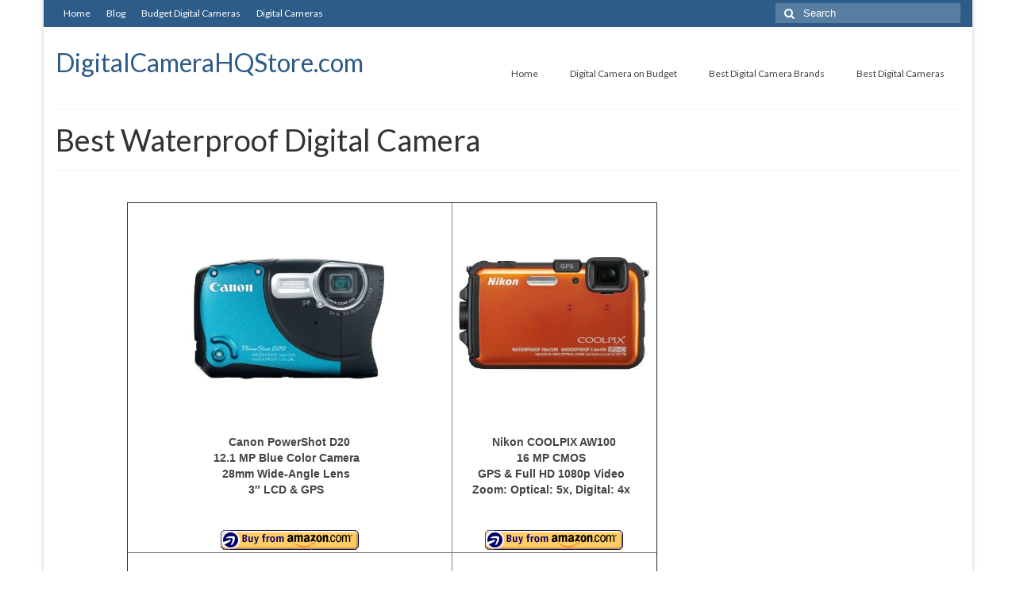

--- FILE ---
content_type: text/html; charset=UTF-8
request_url: http://www.digitalcamerahqstore.com/best-waterproof-digital-camera/
body_size: 9303
content:
<!DOCTYPE html>
<!--[if lt IE 7]>      <html class="no-js lt-ie9 lt-ie8 lt-ie7" lang="en-US"> <![endif]-->
<!--[if IE 7]>         <html class="no-js lt-ie9 lt-ie8" lang="en-US"> <![endif]-->
<!--[if IE 8]>         <html class="no-js lt-ie9" lang="en-US"> <![endif]-->
<!--[if gt IE 8]><!--> <html class="no-js" lang="en-US"> <!--<![endif]-->
<head>
  <meta charset="UTF-8">
  <meta name="viewport" content="width=device-width, initial-scale=1.0">
  <meta http-equiv="X-UA-Compatible" content="IE=edge">
  <title>Best Waterproof Digital Camera - DigitalCameraHQStore.com</title>

<!-- All in One SEO Pack 2.3.11 by Michael Torbert of Semper Fi Web Design[505,575] -->
<meta name="description"  content="Find your the best waterproof digital camera with us. We have massive selection of waterproof digital cameras with discount offers on brands like Nikon, Canon" />

<meta name="keywords"  content="best waterproof digital camera,waterproof digital cameras,best waterproof cameras" />

<link rel="canonical" href="http://www.digitalcamerahqstore.com/best-waterproof-digital-camera/" />
			<script>
			(function(i,s,o,g,r,a,m){i['GoogleAnalyticsObject']=r;i[r]=i[r]||function(){
			(i[r].q=i[r].q||[]).push(arguments)},i[r].l=1*new Date();a=s.createElement(o),
			m=s.getElementsByTagName(o)[0];a.async=1;a.src=g;m.parentNode.insertBefore(a,m)
			})(window,document,'script','//www.google-analytics.com/analytics.js','ga');

			ga('create', 'UA-41329747-1', { 'cookieDomain': 'digitalcamerahqstore.com' } );
			
			ga('send', 'pageview');
			</script>
<!-- /all in one seo pack -->
<link rel='dns-prefetch' href='//fonts.googleapis.com' />
<link rel='dns-prefetch' href='//s.w.org' />
<link rel="alternate" type="application/rss+xml" title="DigitalCameraHQStore.com &raquo; Feed" href="http://www.digitalcamerahqstore.com/feed/" />
<link rel="alternate" type="application/rss+xml" title="DigitalCameraHQStore.com &raquo; Comments Feed" href="http://www.digitalcamerahqstore.com/comments/feed/" />
<link rel="alternate" type="application/rss+xml" title="DigitalCameraHQStore.com &raquo; Best Waterproof Digital Camera Comments Feed" href="http://www.digitalcamerahqstore.com/best-waterproof-digital-camera/feed/" />
		<script type="text/javascript">
			window._wpemojiSettings = {"baseUrl":"https:\/\/s.w.org\/images\/core\/emoji\/11.2.0\/72x72\/","ext":".png","svgUrl":"https:\/\/s.w.org\/images\/core\/emoji\/11.2.0\/svg\/","svgExt":".svg","source":{"concatemoji":"http:\/\/www.digitalcamerahqstore.com\/wp-includes\/js\/wp-emoji-release.min.js?ver=5.1.19"}};
			!function(e,a,t){var n,r,o,i=a.createElement("canvas"),p=i.getContext&&i.getContext("2d");function s(e,t){var a=String.fromCharCode;p.clearRect(0,0,i.width,i.height),p.fillText(a.apply(this,e),0,0);e=i.toDataURL();return p.clearRect(0,0,i.width,i.height),p.fillText(a.apply(this,t),0,0),e===i.toDataURL()}function c(e){var t=a.createElement("script");t.src=e,t.defer=t.type="text/javascript",a.getElementsByTagName("head")[0].appendChild(t)}for(o=Array("flag","emoji"),t.supports={everything:!0,everythingExceptFlag:!0},r=0;r<o.length;r++)t.supports[o[r]]=function(e){if(!p||!p.fillText)return!1;switch(p.textBaseline="top",p.font="600 32px Arial",e){case"flag":return s([55356,56826,55356,56819],[55356,56826,8203,55356,56819])?!1:!s([55356,57332,56128,56423,56128,56418,56128,56421,56128,56430,56128,56423,56128,56447],[55356,57332,8203,56128,56423,8203,56128,56418,8203,56128,56421,8203,56128,56430,8203,56128,56423,8203,56128,56447]);case"emoji":return!s([55358,56760,9792,65039],[55358,56760,8203,9792,65039])}return!1}(o[r]),t.supports.everything=t.supports.everything&&t.supports[o[r]],"flag"!==o[r]&&(t.supports.everythingExceptFlag=t.supports.everythingExceptFlag&&t.supports[o[r]]);t.supports.everythingExceptFlag=t.supports.everythingExceptFlag&&!t.supports.flag,t.DOMReady=!1,t.readyCallback=function(){t.DOMReady=!0},t.supports.everything||(n=function(){t.readyCallback()},a.addEventListener?(a.addEventListener("DOMContentLoaded",n,!1),e.addEventListener("load",n,!1)):(e.attachEvent("onload",n),a.attachEvent("onreadystatechange",function(){"complete"===a.readyState&&t.readyCallback()})),(n=t.source||{}).concatemoji?c(n.concatemoji):n.wpemoji&&n.twemoji&&(c(n.twemoji),c(n.wpemoji)))}(window,document,window._wpemojiSettings);
		</script>
		<style type="text/css">
img.wp-smiley,
img.emoji {
	display: inline !important;
	border: none !important;
	box-shadow: none !important;
	height: 1em !important;
	width: 1em !important;
	margin: 0 .07em !important;
	vertical-align: -0.1em !important;
	background: none !important;
	padding: 0 !important;
}
</style>
	<link rel='stylesheet' id='wp-block-library-css'  href='http://www.digitalcamerahqstore.com/wp-includes/css/dist/block-library/style.min.css?ver=5.1.19' type='text/css' media='all' />
<link rel='stylesheet' id='kadence_theme-css'  href='http://www.digitalcamerahqstore.com/wp-content/themes/virtue/assets/css/virtue.css?ver=263' type='text/css' media='all' />
<link rel='stylesheet' id='virtue_skin-css'  href='http://www.digitalcamerahqstore.com/wp-content/themes/virtue/assets/css/skins/default.css' type='text/css' media='all' />
<link rel='stylesheet' id='redux-google-fonts-virtue-css'  href='http://fonts.googleapis.com/css?family=Lato%3A400%2C700&#038;ver=1464445475' type='text/css' media='all' />
<script type='text/javascript' src='http://www.digitalcamerahqstore.com/wp-includes/js/jquery/jquery.js?ver=1.12.4'></script>
<script type='text/javascript' src='http://www.digitalcamerahqstore.com/wp-includes/js/jquery/jquery-migrate.min.js?ver=1.4.1'></script>
<script type='text/javascript' src='http://www.digitalcamerahqstore.com/wp-content/themes/virtue/assets/js/vendor/modernizr.min.js'></script>
<link rel='https://api.w.org/' href='http://www.digitalcamerahqstore.com/wp-json/' />
<link rel="EditURI" type="application/rsd+xml" title="RSD" href="http://www.digitalcamerahqstore.com/xmlrpc.php?rsd" />
<link rel="wlwmanifest" type="application/wlwmanifest+xml" href="http://www.digitalcamerahqstore.com/wp-includes/wlwmanifest.xml" /> 
<meta name="generator" content="WordPress 5.1.19" />
<link rel='shortlink' href='http://www.digitalcamerahqstore.com/?p=42' />
<link rel="alternate" type="application/json+oembed" href="http://www.digitalcamerahqstore.com/wp-json/oembed/1.0/embed?url=http%3A%2F%2Fwww.digitalcamerahqstore.com%2Fbest-waterproof-digital-camera%2F" />
<link rel="alternate" type="text/xml+oembed" href="http://www.digitalcamerahqstore.com/wp-json/oembed/1.0/embed?url=http%3A%2F%2Fwww.digitalcamerahqstore.com%2Fbest-waterproof-digital-camera%2F&#038;format=xml" />
<style type="text/css">#logo {padding-top:25px;}#logo {padding-bottom:10px;}#logo {margin-left:0px;}#logo {margin-right:0px;}#nav-main {margin-top:40px;}#nav-main {margin-bottom:10px;}.headerfont, .tp-caption {font-family:Lato;} 
  .topbarmenu ul li {font-family:Lato;}
  #kadbreadcrumbs {font-family:Verdana, Geneva, sans-serif;}input[type=number]::-webkit-inner-spin-button, input[type=number]::-webkit-outer-spin-button { -webkit-appearance: none; margin: 0; } input[type=number] {-moz-appearance: textfield;}.quantity input::-webkit-outer-spin-button,.quantity input::-webkit-inner-spin-button {display: none;}.kad-hidepostauthortop, .postauthortop {display:none;}.product_item .product_details h5 {text-transform: none;}.product_item .product_details h5 {min-height:80px;}</style><!--[if lt IE 9]>
<script src="http://www.digitalcamerahqstore.com/wp-content/themes/virtue/assets/js/vendor/respond.min.js"></script>
<![endif]-->
<style type="text/css" title="dynamic-css" class="options-output">header #logo a.brand,.logofont{font-family:Lato;line-height:40px;font-weight:400;font-style:normal;font-size:32px;}.kad_tagline{font-family:Lato;line-height:20px;font-weight:400;font-style:normal;color:#444444;font-size:14px;}.product_item .product_details h5{font-family:Lato;line-height:20px;font-weight:700;font-style:normal;font-size:16px;}h1{font-family:Lato;line-height:40px;font-weight:400;font-style:normal;font-size:38px;}h2{font-family:Lato;line-height:40px;font-weight:normal;font-style:normal;font-size:32px;}h3{font-family:Lato;line-height:40px;font-weight:400;font-style:normal;font-size:28px;}h4{font-family:Lato;line-height:40px;font-weight:400;font-style:normal;font-size:24px;}h5{font-family:Lato;line-height:24px;font-weight:700;font-style:normal;font-size:18px;}body{font-family:Verdana, Geneva, sans-serif;line-height:20px;font-weight:400;font-style:normal;font-size:14px;}#nav-main ul.sf-menu a{font-family:Lato;line-height:18px;font-weight:400;font-style:normal;font-size:12px;}#nav-second ul.sf-menu a{font-family:Lato;line-height:22px;font-weight:400;font-style:normal;font-size:18px;}.kad-nav-inner .kad-mnav, .kad-mobile-nav .kad-nav-inner li a,.nav-trigger-case{font-family:Lato;line-height:20px;font-weight:400;font-style:normal;font-size:16px;}</style></head>
  <body class="page-template-default page page-id-42 boxed best-waterproof-digital-camera">
    <div id="wrapper" class="container">
    <div id="kt-skip-link"><a href="#content">Skip to Main Content</a></div><header class="banner headerclass">
  <div id="topbar" class="topclass">
    <div class="container">
      <div class="row">
        <div class="col-md-6 col-sm-6 kad-topbar-left">
          <div class="topbarmenu clearfix">
          <ul id="menu-top-bar-navigation-menu" class="sf-menu"><li  class="menu-home menu-item-446"><a href="http://www.digitalcamerahqstore.com/">Home</a></li>
<li  class="menu-blog menu-item-445"><a href="http://www.digitalcamerahqstore.com/blog/">Blog</a></li>
<li  class="menu-budget-digital-cameras sf-dropdown menu-item-447"><a href="http://www.digitalcamerahqstore.com/digital-cameras-on-budget/">Budget Digital Cameras</a>
<ul class="sf-dropdown-menu">
	<li  class="menu-digital-cameras-under-200 menu-item-448"><a href="http://www.digitalcamerahqstore.com/best-digital-camera-under-200/">Digital Cameras Under $200</a></li>
	<li  class="menu-digital-camera-under-100 menu-item-449"><a href="http://www.digitalcamerahqstore.com/best-digital-camera-under-100/">Digital Camera Under 100</a></li>
</ul>
</li>
<li  class="menu-digital-cameras current-menu-ancestor current-menu-parent current_page_parent current_page_ancestor sf-dropdown menu-item-450"><a href="http://www.digitalcamerahqstore.com/best-digital-camera/">Digital Cameras</a>
<ul class="sf-dropdown-menu">
	<li  class="menu-point-and-shoot-cameras menu-item-451"><a href="http://www.digitalcamerahqstore.com/best-point-and-shoot-cameras/">Point and Shoot Cameras</a></li>
	<li  class="menu-pocket-cameras menu-item-452"><a href="http://www.digitalcamerahqstore.com/best-pocket-camera/">Pocket Cameras</a></li>
	<li  class="menu-waterproof-digital-cameras current-menu-item current_page_item menu-item-453"><a href="http://www.digitalcamerahqstore.com/best-waterproof-digital-camera/">Waterproof Digital Cameras</a></li>
	<li  class="menu-digital-slr-cameras menu-item-454"><a href="http://www.digitalcamerahqstore.com/best-digital-slr-camera/">Digital SLR Cameras</a></li>
	<li  class="menu-deals-on-digital-cameras menu-item-455"><a href="http://www.digitalcamerahqstore.com/digital-camera-deals/">Deals on Digital Cameras</a></li>
	<li  class="menu-kids-digital-cameras menu-item-456"><a href="http://www.digitalcamerahqstore.com/digital-camera-for-kids/">Kids Digital Cameras</a></li>
	<li  class="menu-rated-digital-cameras menu-item-457"><a href="http://www.digitalcamerahqstore.com/top-rated-digital-cameras/">Rated Digital Cameras</a></li>
	<li  class="menu-best-canon-digital-cameras menu-item-458"><a href="http://www.digitalcamerahqstore.com/canon-digital-cameras/">Best Canon Digital Cameras</a></li>
	<li  class="menu-best-fuji-digital-cameras menu-item-459"><a href="http://www.digitalcamerahqstore.com/fuji-digital-camera/">Best Fuji Digital Cameras</a></li>
	<li  class="menu-best-nikon-digital-cameras menu-item-460"><a href="http://www.digitalcamerahqstore.com/nikon-digital-cameras/">Best Nikon Digital Cameras</a></li>
	<li  class="menu-best-olympus-digital-cameras menu-item-461"><a href="http://www.digitalcamerahqstore.com/olympus-digital-camera/">Best Olympus Digital Cameras</a></li>
	<li  class="menu-best-polaroid-digital-cameras menu-item-462"><a href="http://www.digitalcamerahqstore.com/polaroid-digital-camera/">Best Polaroid Digital Cameras</a></li>
	<li  class="menu-best-samsung-digital-cameras menu-item-463"><a href="http://www.digitalcamerahqstore.com/samsung-digital-camera/">Best Samsung Digital Cameras</a></li>
</ul>
</li>
</ul>                                  </div>
        </div><!-- close col-md-6 --> 
        <div class="col-md-6 col-sm-6 kad-topbar-right">
          <div id="topbar-search" class="topbar-widget">
            <form role="search" method="get" id="searchform" class="form-search" action="http://www.digitalcamerahqstore.com/">
  <label class="hide" for="s">Search for:</label>
  <input type="text" value="" name="s" id="s" class="search-query" placeholder="Search">
  <button type="submit" id="searchsubmit" class="search-icon"><i class="icon-search"></i></button>
</form>        </div>
        </div> <!-- close col-md-6-->
      </div> <!-- Close Row -->
    </div> <!-- Close Container -->
  </div>
  <div class="container">
    <div class="row">
          <div class="col-md-4 clearfix kad-header-left">
            <div id="logo" class="logocase">
              <a class="brand logofont" href="http://www.digitalcamerahqstore.com/">
                DigitalCameraHQStore.com              </a>
                         </div> <!-- Close #logo -->
       </div><!-- close logo span -->
                <div class="col-md-8 kad-header-right">
           <nav id="nav-main" class="clearfix">
              <ul id="menu-top-navigation-menu" class="sf-menu"><li  class="menu-home menu-item-61"><a href="http://www.digitalcamerahqstore.com/">Home</a></li>
<li  class="menu-digital-camera-on-budget sf-dropdown menu-item-78"><a title="Cameras on Budget" href="http://www.digitalcamerahqstore.com/digital-cameras-on-budget/">Digital Camera on Budget</a>
<ul class="sf-dropdown-menu">
	<li  class="menu-best-digital-camera-under-200 menu-item-79"><a title="Best Digital Camera Under $200" href="http://www.digitalcamerahqstore.com/best-digital-camera-under-200/">Best Digital Camera Under 200</a></li>
	<li  class="menu-best-digital-camera-under-100 menu-item-80"><a title="Best Digital Camera Under $100" href="http://www.digitalcamerahqstore.com/best-digital-camera-under-100/">Best Digital Camera Under 100</a></li>
</ul>
</li>
<li  class="menu-best-digital-camera-brands sf-dropdown menu-item-96"><a title="Best Digital Camera Brand" href="http://www.digitalcamerahqstore.com/digital-camera-brands/">Best Digital Camera Brands</a>
<ul class="sf-dropdown-menu">
	<li  class="menu-canon-digital-cameras sf-dropdown-submenu menu-item-97"><a title="Canon Digital Camera" href="http://www.digitalcamerahqstore.com/canon-digital-cameras/">Canon Digital Cameras</a>
<ul class="sf-dropdown-menu">
		<li  class="menu-canon-eos-cameras menu-item-145"><a title="Canon EOS Camera" href="http://www.digitalcamerahqstore.com/canon-eos-cameras/">Canon EOS Cameras</a></li>
		<li  class="menu-canon-powershot-cameras menu-item-146"><a title="Canon Powershot Camera" href="http://www.digitalcamerahqstore.com/canon-powershot-cameras/">Canon Powershot Cameras</a></li>
	</ul>
</li>
	<li  class="menu-fuji-digital-camera sf-dropdown-submenu menu-item-98"><a title="Fuji Digital Cameras" href="http://www.digitalcamerahqstore.com/fuji-digital-camera/">Fuji Digital Camera</a>
<ul class="sf-dropdown-menu">
		<li  class="menu-fuji-finepix-digital-camera menu-item-144"><a title="Fuji Finepix Digital Camera" href="http://www.digitalcamerahqstore.com/fuji-finepix-digital-camera/">Fuji Finepix Digital Camera</a></li>
	</ul>
</li>
	<li  class="menu-nikon-digital-cameras sf-dropdown-submenu menu-item-99"><a title="Nikon Digital Camera" href="http://www.digitalcamerahqstore.com/nikon-digital-cameras/">Nikon Digital Cameras</a>
<ul class="sf-dropdown-menu">
		<li  class="menu-nikon-coolpix-camera menu-item-140"><a title="Nikon Coolpix Cameras" href="http://www.digitalcamerahqstore.com/nikon-coolpix-camera/">Nikon Coolpix Camera</a></li>
		<li  class="menu-nikon-d-series-cameras menu-item-141"><a title="Nikon D Series" href="http://www.digitalcamerahqstore.com/nikon-d-series-cameras/">Nikon D Series Cameras</a></li>
		<li  class="menu-nikon-j-series-cameras menu-item-142"><a title=" Nikon J Series" href="http://www.digitalcamerahqstore.com/nikon-j-series-cameras/">Nikon J Series Cameras</a></li>
		<li  class="menu-nikon-dslr menu-item-143"><a title=" Nikon Digital SLR" href="http://www.digitalcamerahqstore.com/nikon-dslr/">Nikon DSLR</a></li>
	</ul>
</li>
	<li  class="menu-olympus-digital-camera sf-dropdown-submenu menu-item-100"><a title="Olympus Digital Cameras" href="http://www.digitalcamerahqstore.com/olympus-digital-camera/">Olympus Digital Camera</a>
<ul class="sf-dropdown-menu">
		<li  class="menu-olympus-e-series menu-item-136"><a title="Olympus E Series Cameras" href="http://www.digitalcamerahqstore.com/olympus-e-series-cameras/">Olympus E Series</a></li>
		<li  class="menu-olympus-stylus-cameras menu-item-138"><a title="Olympus Stylus Camera" href="http://www.digitalcamerahqstore.com/olympus-stylus-cameras/">Olympus Stylus Cameras</a></li>
		<li  class="menu-olympus-underwater-cameras menu-item-139"><a title="Olympus Waterproof Cameras" href="http://www.digitalcamerahqstore.com/olympus-underwater-camera/">Olympus Underwater Cameras</a></li>
	</ul>
</li>
	<li  class="menu-polaroid-digital-camera menu-item-101"><a title="Polaroid Digital Cameras" href="http://www.digitalcamerahqstore.com/polaroid-digital-camera/">Polaroid Digital Camera</a></li>
	<li  class="menu-samsung-digital-camera sf-dropdown-submenu menu-item-102"><a title="Samsung Digital Camera" href="http://www.digitalcamerahqstore.com/samsung-digital-camera/">Samsung Digital Camera</a>
<ul class="sf-dropdown-menu">
		<li  class="menu-samsung-nx menu-item-132"><a title="Samsung NX Cameras" href="http://www.digitalcamerahqstore.com/samsung-nx/">Samsung NX</a></li>
		<li  class="menu-samsung-pl menu-item-133"><a title="Samsung PL Cameras" href="http://www.digitalcamerahqstore.com/samsung-pl/">Samsung PL</a></li>
		<li  class="menu-samsung-wi-fi-camera menu-item-134"><a title="Samsung Wi-fi Cameras" href="http://www.digitalcamerahqstore.com/samsung-wi-fi-camera/">Samsung Wi-fi Camera</a></li>
		<li  class="menu-samsung-wb menu-item-135"><a title="Samsung WB Cameras" href="http://www.digitalcamerahqstore.com/samsung-wb/">Samsung WB</a></li>
	</ul>
</li>
</ul>
</li>
<li  class="menu-best-digital-cameras current-menu-ancestor current-menu-parent sf-dropdown menu-item-62"><a title="Best Digital Camera" href="http://www.digitalcamerahqstore.com/best-digital-camera/">Best Digital Cameras</a>
<ul class="sf-dropdown-menu">
	<li  class="menu-best-point-and-shoot-cameras menu-item-63"><a title="Point and Shoot Cameras" href="http://www.digitalcamerahqstore.com/best-point-and-shoot-cameras/">Best Point and Shoot Cameras</a></li>
	<li  class="menu-best-pocket-camera menu-item-65"><a title="Pocket Cameras" href="http://www.digitalcamerahqstore.com/best-pocket-camera/">Best Pocket Camera</a></li>
	<li  class="menu-best-waterproof-digital-camera current-menu-item menu-item-64"><a title="Waterproof Digital Cameras" href="http://www.digitalcamerahqstore.com/best-waterproof-digital-camera/">Best Waterproof Digital Camera</a></li>
	<li  class="menu-best-digital-slr-camera menu-item-67"><a title="Digital SLR Cameras" href="http://www.digitalcamerahqstore.com/best-digital-slr-camera/">Best Digital SLR Camera</a></li>
	<li  class="menu-best-digital-camera-deals menu-item-66"><a title="Digital Camera Deal" href="http://www.digitalcamerahqstore.com/digital-camera-deals/">Best Digital Camera Deals</a></li>
	<li  class="menu-digital-camera-for-kids menu-item-68"><a title="Kids Digital Camera" href="http://www.digitalcamerahqstore.com/digital-camera-for-kids/">Digital Camera for Kids</a></li>
	<li  class="menu-top-rated-digital-cameras menu-item-81"><a title="Top Rated Digital Camera" href="http://www.digitalcamerahqstore.com/top-rated-digital-cameras/">Top Rated Digital Cameras</a></li>
</ul>
</li>
</ul>           </nav> 
          </div> <!-- Close menuclass-->
               
    </div> <!-- Close Row -->
               <div id="mobile-nav-trigger" class="nav-trigger">
              <button class="nav-trigger-case mobileclass collapsed" data-toggle="collapse" data-target=".kad-nav-collapse">
                <span class="kad-navbtn"><i class="icon-reorder"></i></span>
                <span class="kad-menu-name">Menu</span>
              </button>
            </div>
            <div id="kad-mobile-nav" class="kad-mobile-nav">
              <div class="kad-nav-inner mobileclass">
                <div class="kad-nav-collapse">
                <ul id="menu-top-navigation-menu-1" class="kad-mnav"><li  class="menu-home menu-item-61"><a href="http://www.digitalcamerahqstore.com/">Home</a></li>
<li  class="menu-digital-camera-on-budget sf-dropdown menu-item-78"><a title="Cameras on Budget" href="http://www.digitalcamerahqstore.com/digital-cameras-on-budget/">Digital Camera on Budget</a>
<ul class="sf-dropdown-menu">
	<li  class="menu-best-digital-camera-under-200 menu-item-79"><a title="Best Digital Camera Under $200" href="http://www.digitalcamerahqstore.com/best-digital-camera-under-200/">Best Digital Camera Under 200</a></li>
	<li  class="menu-best-digital-camera-under-100 menu-item-80"><a title="Best Digital Camera Under $100" href="http://www.digitalcamerahqstore.com/best-digital-camera-under-100/">Best Digital Camera Under 100</a></li>
</ul>
</li>
<li  class="menu-best-digital-camera-brands sf-dropdown menu-item-96"><a title="Best Digital Camera Brand" href="http://www.digitalcamerahqstore.com/digital-camera-brands/">Best Digital Camera Brands</a>
<ul class="sf-dropdown-menu">
	<li  class="menu-canon-digital-cameras sf-dropdown-submenu menu-item-97"><a title="Canon Digital Camera" href="http://www.digitalcamerahqstore.com/canon-digital-cameras/">Canon Digital Cameras</a>
<ul class="sf-dropdown-menu">
		<li  class="menu-canon-eos-cameras menu-item-145"><a title="Canon EOS Camera" href="http://www.digitalcamerahqstore.com/canon-eos-cameras/">Canon EOS Cameras</a></li>
		<li  class="menu-canon-powershot-cameras menu-item-146"><a title="Canon Powershot Camera" href="http://www.digitalcamerahqstore.com/canon-powershot-cameras/">Canon Powershot Cameras</a></li>
	</ul>
</li>
	<li  class="menu-fuji-digital-camera sf-dropdown-submenu menu-item-98"><a title="Fuji Digital Cameras" href="http://www.digitalcamerahqstore.com/fuji-digital-camera/">Fuji Digital Camera</a>
<ul class="sf-dropdown-menu">
		<li  class="menu-fuji-finepix-digital-camera menu-item-144"><a title="Fuji Finepix Digital Camera" href="http://www.digitalcamerahqstore.com/fuji-finepix-digital-camera/">Fuji Finepix Digital Camera</a></li>
	</ul>
</li>
	<li  class="menu-nikon-digital-cameras sf-dropdown-submenu menu-item-99"><a title="Nikon Digital Camera" href="http://www.digitalcamerahqstore.com/nikon-digital-cameras/">Nikon Digital Cameras</a>
<ul class="sf-dropdown-menu">
		<li  class="menu-nikon-coolpix-camera menu-item-140"><a title="Nikon Coolpix Cameras" href="http://www.digitalcamerahqstore.com/nikon-coolpix-camera/">Nikon Coolpix Camera</a></li>
		<li  class="menu-nikon-d-series-cameras menu-item-141"><a title="Nikon D Series" href="http://www.digitalcamerahqstore.com/nikon-d-series-cameras/">Nikon D Series Cameras</a></li>
		<li  class="menu-nikon-j-series-cameras menu-item-142"><a title=" Nikon J Series" href="http://www.digitalcamerahqstore.com/nikon-j-series-cameras/">Nikon J Series Cameras</a></li>
		<li  class="menu-nikon-dslr menu-item-143"><a title=" Nikon Digital SLR" href="http://www.digitalcamerahqstore.com/nikon-dslr/">Nikon DSLR</a></li>
	</ul>
</li>
	<li  class="menu-olympus-digital-camera sf-dropdown-submenu menu-item-100"><a title="Olympus Digital Cameras" href="http://www.digitalcamerahqstore.com/olympus-digital-camera/">Olympus Digital Camera</a>
<ul class="sf-dropdown-menu">
		<li  class="menu-olympus-e-series menu-item-136"><a title="Olympus E Series Cameras" href="http://www.digitalcamerahqstore.com/olympus-e-series-cameras/">Olympus E Series</a></li>
		<li  class="menu-olympus-stylus-cameras menu-item-138"><a title="Olympus Stylus Camera" href="http://www.digitalcamerahqstore.com/olympus-stylus-cameras/">Olympus Stylus Cameras</a></li>
		<li  class="menu-olympus-underwater-cameras menu-item-139"><a title="Olympus Waterproof Cameras" href="http://www.digitalcamerahqstore.com/olympus-underwater-camera/">Olympus Underwater Cameras</a></li>
	</ul>
</li>
	<li  class="menu-polaroid-digital-camera menu-item-101"><a title="Polaroid Digital Cameras" href="http://www.digitalcamerahqstore.com/polaroid-digital-camera/">Polaroid Digital Camera</a></li>
	<li  class="menu-samsung-digital-camera sf-dropdown-submenu menu-item-102"><a title="Samsung Digital Camera" href="http://www.digitalcamerahqstore.com/samsung-digital-camera/">Samsung Digital Camera</a>
<ul class="sf-dropdown-menu">
		<li  class="menu-samsung-nx menu-item-132"><a title="Samsung NX Cameras" href="http://www.digitalcamerahqstore.com/samsung-nx/">Samsung NX</a></li>
		<li  class="menu-samsung-pl menu-item-133"><a title="Samsung PL Cameras" href="http://www.digitalcamerahqstore.com/samsung-pl/">Samsung PL</a></li>
		<li  class="menu-samsung-wi-fi-camera menu-item-134"><a title="Samsung Wi-fi Cameras" href="http://www.digitalcamerahqstore.com/samsung-wi-fi-camera/">Samsung Wi-fi Camera</a></li>
		<li  class="menu-samsung-wb menu-item-135"><a title="Samsung WB Cameras" href="http://www.digitalcamerahqstore.com/samsung-wb/">Samsung WB</a></li>
	</ul>
</li>
</ul>
</li>
<li  class="menu-best-digital-cameras current-menu-ancestor current-menu-parent sf-dropdown menu-item-62"><a title="Best Digital Camera" href="http://www.digitalcamerahqstore.com/best-digital-camera/">Best Digital Cameras</a>
<ul class="sf-dropdown-menu">
	<li  class="menu-best-point-and-shoot-cameras menu-item-63"><a title="Point and Shoot Cameras" href="http://www.digitalcamerahqstore.com/best-point-and-shoot-cameras/">Best Point and Shoot Cameras</a></li>
	<li  class="menu-best-pocket-camera menu-item-65"><a title="Pocket Cameras" href="http://www.digitalcamerahqstore.com/best-pocket-camera/">Best Pocket Camera</a></li>
	<li  class="menu-best-waterproof-digital-camera current-menu-item menu-item-64"><a title="Waterproof Digital Cameras" href="http://www.digitalcamerahqstore.com/best-waterproof-digital-camera/">Best Waterproof Digital Camera</a></li>
	<li  class="menu-best-digital-slr-camera menu-item-67"><a title="Digital SLR Cameras" href="http://www.digitalcamerahqstore.com/best-digital-slr-camera/">Best Digital SLR Camera</a></li>
	<li  class="menu-best-digital-camera-deals menu-item-66"><a title="Digital Camera Deal" href="http://www.digitalcamerahqstore.com/digital-camera-deals/">Best Digital Camera Deals</a></li>
	<li  class="menu-digital-camera-for-kids menu-item-68"><a title="Kids Digital Camera" href="http://www.digitalcamerahqstore.com/digital-camera-for-kids/">Digital Camera for Kids</a></li>
	<li  class="menu-top-rated-digital-cameras menu-item-81"><a title="Top Rated Digital Camera" href="http://www.digitalcamerahqstore.com/top-rated-digital-cameras/">Top Rated Digital Cameras</a></li>
</ul>
</li>
</ul>               </div>
            </div>
          </div>   
           
  </div> <!-- Close Container -->
   
     </header>      <div class="wrap contentclass" role="document">

      	<div id="pageheader" class="titleclass">
		<div class="container">
			<div class="page-header">
	<h1 class="entry-title" itemprop="name">
		Best Waterproof Digital Camera	</h1>
   	</div>		</div><!--container-->
	</div><!--titleclass-->
	
    <div id="content" class="container">
   		<div class="row">
      		<div class="main col-lg-9 col-md-8" role="main">
				<div class="entry-content" itemprop="mainContentOfPage">
					  <br />
<table border="1" align="center">
<tr>
<td style="text-align: center;">
			<a target="_blank" rel="nofollow" href="http://www.amazon.com/gp/product/B0075SUKIC/ref=as_li_qf_sp_asin_il_tl?ie=UTF8&#038;camp=1789&#038;creative=9325&#038;creativeASIN=B0075SUKIC&#038;linkCode=as2&#038;tag=ethsto-20"><br />
				<img alt="Canon PowerShot D20 Waterproof Camera" src="http://www.digitalcamerahqstore.com/Images/Best Waterproof Digital Camera/1-Canon PowerShot D20 Underwater Camera.JPG" height="250" width="250"><br />
			</a><br />
			<strong> &nbsp; Canon PowerShot D20 &nbsp;<br />
			12.1 MP Blue Color Camera  &nbsp;<br />
			28mm Wide-Angle Lens   &nbsp;<br />
			3&#8243; LCD &#038; GPS  &nbsp;</strong><br />
			<a target="_blank" rel="nofollow" href="http://www.amazon.com/gp/product/B0075SUKIC/ref=as_li_qf_sp_asin_il_tl?ie=UTF8&#038;camp=1789&#038;creative=9325&#038;creativeASIN=B0075SUKIC&#038;linkCode=as2&#038;tag=ethsto-20"><br />
			&nbsp;<br />
			<img alt="Buy from Amazon.com" src="http://www.digitalcamerahqstore.com/Images/Buy from Amazon Button.gif" height="28" width="176"><br />
			</a>
		</td>
<td style="text-align: center;">
			<a target="_blank" rel="nofollow" href="http://www.amazon.com/gp/product/B005IGVY92/ref=as_li_qf_sp_asin_il_tl?ie=UTF8&#038;camp=1789&#038;creative=9325&#038;creativeASIN=B005IGVY92&#038;linkCode=as2&#038;tag=ethsto-20"><br />
				<img alt="Nikon COOLPIX AW100 Waterproof Digital Camera" src="http://www.digitalcamerahqstore.com/Images/Best Waterproof Digital Camera/2-Nikon COOLPIX AW100 Underwater Camera.JPG" height="250" width="250"><br />
			</a><br />
			<strong> &nbsp; Nikon COOLPIX AW100 &nbsp;<br />
			16 MP CMOS   &nbsp;<br />
			GPS &#038; Full HD 1080p Video   &nbsp;<br />
			Zoom: Optical: 5x, Digital: 4x  &nbsp;</strong><br />
			<a target="_blank" rel="nofollow" href="http://www.amazon.com/gp/product/B005IGVY92/ref=as_li_qf_sp_asin_il_tl?ie=UTF8&#038;camp=1789&#038;creative=9325&#038;creativeASIN=B005IGVY92&#038;linkCode=as2&#038;tag=ethsto-20"><br />
			&nbsp;<br />
			<img alt="Buy from Amazon.com" src="http://www.digitalcamerahqstore.com/Images/Buy from Amazon Button.gif" height="28" width="176"><br />
			</a>
		</td>
</tr>
<tr>
<td style="text-align: center;">
			<a target="_blank" rel="nofollow" href="http://www.amazon.com/gp/product/B001SER460/ref=as_li_qf_sp_asin_il_tl?ie=UTF8&#038;camp=1789&#038;creative=9325&#038;creativeASIN=B001SER460&#038;linkCode=as2&#038;tag=ethsto-20"><br />
				<img alt="Canon PowerShot D10 Waterproof Digital Camera" src="http://www.digitalcamerahqstore.com/Images/Best Waterproof Digital Camera/3-Canon PowerShot D10 Underwater Camera.JPG" height="250" width="250"><br />
			</a><br />
			<strong> &nbsp; Canon PowerShot D10 &nbsp;<br />
			12.1 MP 2.5&#8243; LCD   &nbsp;<br />
			3x Optical Image Stabilized Zoom  &nbsp;<br />
			Face Detection Technology plus Face Detection Self-timer   &nbsp;</strong><br />
			<a target="_blank" rel="nofollow" href="http://www.amazon.com/gp/product/B001SER460/ref=as_li_qf_sp_asin_il_tl?ie=UTF8&#038;camp=1789&#038;creative=9325&#038;creativeASIN=B001SER460&#038;linkCode=as2&#038;tag=ethsto-20"><br />
			&nbsp;<br />
			<img alt="Buy from Amazon.com" src="http://www.digitalcamerahqstore.com/Images/Buy from Amazon Button.gif" height="28" width="176"><br />
			</a>
		</td>
<td style="text-align: center;">
			<a target="_blank" rel="nofollow" href="http://www.amazon.com/gp/product/B005IGVY6K/ref=as_li_qf_sp_asin_il_tl?ie=UTF8&#038;camp=1789&#038;creative=9325&#038;creativeASIN=B005IGVY6K&#038;linkCode=as2&#038;tag=ethsto-20"><br />
				<img alt="Nikon COOLPIX AW100 Black Color Waterproof Digital Camera " src="http://www.digitalcamerahqstore.com/Images/Best Waterproof Digital Camera/4-Nikon COOLPIX AW100 Underwater Camera.JPG" height="250" width="250"><br />
			</a><br />
			<strong> &nbsp; Nikon COOLPIX AW100 Black Color &nbsp;<br />
			16 MP   &nbsp;<br />
			GPS and e-Compass Functions   &nbsp;<br />
			Full HD 1080p Video   &nbsp;</strong><br />
			<a target="_blank" rel="nofollow" href="http://www.amazon.com/gp/product/B005IGVY6K/ref=as_li_qf_sp_asin_il_tl?ie=UTF8&#038;camp=1789&#038;creative=9325&#038;creativeASIN=B005IGVY6K&#038;linkCode=as2&#038;tag=ethsto-20"><br />
			&nbsp;<br />
			<img alt="Buy from Amazon.com" src="http://www.digitalcamerahqstore.com/Images/Buy from Amazon Button.gif" height="28" width="176"><br />
			</a>
		</td>
</tr>
<tr>
<td style="text-align: center;">
			<a target="_blank" rel="nofollow" href="http://www.amazon.com/gp/product/B00728ZC1U/ref=as_li_qf_sp_asin_il_tl?ie=UTF8&#038;camp=1789&#038;creative=9325&#038;creativeASIN=B00728ZC1U&#038;linkCode=as2&#038;tag=ethsto-20"><br />
				<img alt="Panasonic Lumix TS20 Waterproof Digital Camera" src="http://www.digitalcamerahqstore.com/Images/Best Waterproof Digital Camera/5-Panasonic Lumix TS20 Underwater Camera.JPG" height="250" width="250"><br />
			</a><br />
			<strong> &nbsp; Panasonic Lumix TS20 &nbsp;<br />
			Orange Color   &nbsp;<br />
			4x Optical Zoom   &nbsp;<br />
			2.7&#8243; LCD HD Video  &nbsp;</strong><br />
			<a target="_blank" rel="nofollow" href="http://www.amazon.com/gp/product/B00728ZC1U/ref=as_li_qf_sp_asin_il_tl?ie=UTF8&#038;camp=1789&#038;creative=9325&#038;creativeASIN=B00728ZC1U&#038;linkCode=as2&#038;tag=ethsto-20"><br />
			&nbsp;<br />
			<img alt="Buy from Amazon.com" src="http://www.digitalcamerahqstore.com/Images/Buy from Amazon Button.gif" height="28" width="176"><br />
			</a>
		</td>
<td style="text-align: center;">
			<a target="_blank" rel="nofollow" href="http://www.amazon.com/gp/product/B008JI0R8U/ref=as_li_qf_sp_asin_il_tl?ie=UTF8&#038;camp=1789&#038;creative=9325&#038;creativeASIN=B008JI0R8U&#038;linkCode=as2&#038;tag=ethsto-20"><br />
				<img alt="Nikon COOLPIX AW100 Camouflage Color Waterproof Digital Camera" src="http://www.digitalcamerahqstore.com/Images/Best Waterproof Digital Camera/6-Nikon COOLPIX AW100 Camouflage Underwater Camera.JPG" height="250" width="250"><br />
			</a><br />
			<strong> &nbsp; Nikon COOLPIX AW100 &nbsp;<br />
			16 MP Full HD 1080p  &nbsp;<br />
			Camouflage Color    &nbsp;<br />
			GPS   &nbsp;</strong><br />
			<a target="_blank" rel="nofollow" href="http://www.amazon.com/gp/product/B008JI0R8U/ref=as_li_qf_sp_asin_il_tl?ie=UTF8&#038;camp=1789&#038;creative=9325&#038;creativeASIN=B008JI0R8U&#038;linkCode=as2&#038;tag=ethsto-20"><br />
			&nbsp;<br />
			<img alt="Buy from Amazon.com" src="http://www.digitalcamerahqstore.com/Images/Buy from Amazon Button.gif" height="28" width="176"><br />
			</a>
		</td>
</tr>
</table>
<h3>Explore and Find the Best Waterproof Digital Cameras with DigitalCameraHQStore.com</h3>
<p>Thanks to the technology available these days, taking photos underwater does not require an expensive or a professional digital camera. This is due to the fact that there are hundreds of waterproof cameras that can be used by anyone and those do not cost a fortune. If you are traveling abroad or at your local beach, you can easily take breathtaking photos under the water. These also come in the same size of standard point and shoot cameras, so you do not need a special backpack or a bag to carry it around.</p>
<p>Waterproof cameras have gone a long way since these were first introduced to the market. At first, those were huge cameras that came with protective boxes. These also lacked advanced features that helped in taking high quality photos. This is why the old underwater photos were blurry and not clear. Now, these cameras are much more compact in size and lighter in weight. They also come with most of the standard features that you can find at any standard digital camera. So, users can carry it with them without any complications and they are able to take amazing and breathtaking images.</p>
<p>There are two kinds of waterproof cameras, each one has its own purpose. The first type is the waterproof camera that can withstand wetness and interaction with water such as rain or a drop of water. These cameras are suited for travelers who go to rainy locations that have extreme weather conditions. These are also shockproof so those may fall from certain heights and still be able to fully operate. The second type of waterproof cameras is the type that can go a few feet underwater to take underwater images. The number of feet depends on each camera; some can go 5 feet under while others can go 10 feet or even more.</p>
<p>There are many waterproof cameras on the market but there are some that are better than others. The list of best waterproof cameras includes the Panasonic Lumix TS20. This camera has a slick design and it has the ability to go under water, up to sixteen feet. It is also shock proof as it can fall from five feet and still work fine. It has 4x optical zoom and it can shoot HD video. The Nikon COOLPIX AW100 is also among the best waterproof cameras on the market. It is a 16 MP digital camera that can take high quality images under 33 feet of water, like the previous camera, it is also 5ft shockproof. It can also operate in severe weather condition, down to fourteen degrees F. It can also take full HD video with stereo sound. Lastly, it has a built in GPS system and a compass so you can never get lost while this camera is with you.</p>
<p> <!--products 7-14--></p>
<table border="1" align="center">
<tr>
<td style="text-align: center;">
			<a target="_blank" rel="nofollow" href="http://www.amazon.com/gp/product/B00AQ2BTHK/ref=as_li_qf_sp_asin_il_tl?ie=UTF8&#038;camp=1789&#038;creative=9325&#038;creativeASIN=B00AQ2BTHK&#038;linkCode=as2&#038;tag=ethsto-20"><br />
				<img alt="Olympus Stylus TG-2 iHS Waterproof Digital Camera" src="http://www.digitalcamerahqstore.com/Images/Best Waterproof Digital Camera/7-Olympus Stylus TG-2 iHS Underwater Camera.JPG" height="250" width="250"><br />
			</a><br />
			<strong> &nbsp; Olympus Stylus TG-2 iHS Red Color &nbsp;<br />
			4x Optical Zoom   &nbsp;<br />
			3-Inch LCD   &nbsp;<br />
			Ultra-Bright f2.0 Lens  &nbsp;</strong><br />
			<a target="_blank" rel="nofollow" href="http://www.amazon.com/gp/product/B00AQ2BTHK/ref=as_li_qf_sp_asin_il_tl?ie=UTF8&#038;camp=1789&#038;creative=9325&#038;creativeASIN=B00AQ2BTHK&#038;linkCode=as2&#038;tag=ethsto-20"><br />
			&nbsp;<br />
			<img alt="Buy from Amazon.com" src="http://www.digitalcamerahqstore.com/Images/Buy from Amazon Button.gif" height="28" width="176"><br />
			</a>
		</td>
<td style="text-align: center;">
			<a target="_blank" rel="nofollow" href="http://www.amazon.com/gp/product/B0075SUK14/ref=as_li_qf_sp_asin_il_tl?ie=UTF8&#038;camp=1789&#038;creative=9325&#038;creativeASIN=B0075SUK14&#038;linkCode=as2&#038;tag=ethsto-20"><br />
				<img alt="Canon PowerShot SX260 HS Waterproof Digital Camera" src="http://www.digitalcamerahqstore.com/Images/Best Waterproof Digital Camera/8-Canon PowerShot SX260 HS Black Color Underwater Camera.JPG" height="250" width="250"><br />
			</a><br />
			<strong> &nbsp; Canon PowerShot SX260 HS  &nbsp;<br />
			12.1 MP DIGIC 5 Image Processor   &nbsp;<br />
			3&#8243; TFT LCD   &nbsp;<br />
			Full 1080p HD video with Stereo Sound  &nbsp;</strong><br />
			<a target="_blank" rel="nofollow" href="http://www.amazon.com/gp/product/B0075SUK14/ref=as_li_qf_sp_asin_il_tl?ie=UTF8&#038;camp=1789&#038;creative=9325&#038;creativeASIN=B0075SUK14&#038;linkCode=as2&#038;tag=ethsto-20"><br />
			&nbsp;<br />
			<img alt="Buy from Amazon.com" src="http://www.digitalcamerahqstore.com/Images/Buy from Amazon Button.gif" height="28" width="176"><br />
			</a>
		</td>
</tr>
<tr>
<td style="text-align: center;">
			<a target="_blank" rel="nofollow" href="http://www.amazon.com/gp/product/B006K5533I/ref=as_li_qf_sp_asin_il_tl?ie=UTF8&#038;camp=1789&#038;creative=9325&#038;creativeASIN=B006K5533I&#038;linkCode=as2&#038;tag=ethsto-20"><br />
				<img alt="Sony Cyber-shot DSC-TX20 Waterproof Digital Camera" src="http://www.digitalcamerahqstore.com/Images/Best Waterproof Digital Camera/9-Sony Cyber-shot DSC-TX20 Black Color Underwater Camera.JPG" height="250" width="250"><br />
			</a><br />
			<strong> &nbsp; Sony Cyber-shot DSC-TX20  &nbsp;<br />
			16.2 MP, 3&#8243; LCD   &nbsp;<br />
			4X Optical Zoom   &nbsp;<br />
			Full HD 1080/60i  &nbsp;</strong><br />
			<a target="_blank" rel="nofollow" href="http://www.amazon.com/gp/product/B006K5533I/ref=as_li_qf_sp_asin_il_tl?ie=UTF8&#038;camp=1789&#038;creative=9325&#038;creativeASIN=B006K5533I&#038;linkCode=as2&#038;tag=ethsto-20"><br />
			&nbsp;<br />
			<img alt="Buy from Amazon.com" src="http://www.digitalcamerahqstore.com/Images/Buy from Amazon Button.gif" height="28" width="176"><br />
			</a>
		</td>
<td style="text-align: center;">
			<a target="_blank" rel="nofollow" href="http://www.amazon.com/gp/product/B00B728M5U/ref=as_li_qf_sp_asin_il_tl?ie=UTF8&#038;camp=1789&#038;creative=9325&#038;creativeASIN=B00B728M5U&#038;linkCode=as2&#038;tag=ethsto-20"><br />
				<img alt="Pentax WG-3 Kit Waterproof Digital Camera" src="http://www.digitalcamerahqstore.com/Images/Best Waterproof Digital Camera/10-Pentax WG-3 Kit 16 MP Underwater Camera.JPG" height="250" width="250"><br />
			</a><br />
			<strong> &nbsp; Pentax WG-3 Kit  &nbsp;<br />
			16 MP Waterproof &#8211; Depth of 45 feet   &nbsp;<br />
			3&#8243; LCD HD 1080p Video   &nbsp;<br />
			6 LED Macro Lights for Macro Illumination  &nbsp;</strong><br />
			<a target="_blank" rel="nofollow" href="http://www.amazon.com/gp/product/B00B728M5U/ref=as_li_qf_sp_asin_il_tl?ie=UTF8&#038;camp=1789&#038;creative=9325&#038;creativeASIN=B00B728M5U&#038;linkCode=as2&#038;tag=ethsto-20"><br />
			&nbsp;<br />
			<img alt="Buy from Amazon.com" src="http://www.digitalcamerahqstore.com/Images/Buy from Amazon Button.gif" height="28" width="176"><br />
			</a>
		</td>
</tr>
<tr>
<td style="text-align: center;">
			<a target="_blank" rel="nofollow" href="http://www.amazon.com/gp/product/B00AQDG9CO/ref=as_li_qf_sp_asin_il_tl?ie=UTF8&#038;camp=1789&#038;creative=9325&#038;creativeASIN=B00AQDG9CO&#038;linkCode=as2&#038;tag=ethsto-20"><br />
				<img alt="Sony DSC-TF1/R Waterproof Digital Camera" src="http://www.digitalcamerahqstore.com/Images/Best Waterproof Digital Camera/11-Sony DSC-TF1-R Underwater Camera.JPG" height="250" width="250"><br />
			</a><br />
			<strong> &nbsp; Sony DSC-TF1 Red Color  &nbsp;<br />
			16 MP 2.7&#8243; LCD  &nbsp;<br />
			720p HD Video  &nbsp;<br />
			4x Optical Zoom &nbsp;</strong><br />
			<a target="_blank" rel="nofollow" href="http://www.amazon.com/gp/product/B00AQDG9CO/ref=as_li_qf_sp_asin_il_tl?ie=UTF8&#038;camp=1789&#038;creative=9325&#038;creativeASIN=B00AQDG9CO&#038;linkCode=as2&#038;tag=ethsto-20"><br />
			&nbsp;<br />
			<img alt="Buy from Amazon.com" src="http://www.digitalcamerahqstore.com/Images/Buy from Amazon Button.gif" height="28" width="176"><br />
			</a>
		</td>
<td style="text-align: center;">
			<a target="_blank" rel="nofollow" href="http://www.amazon.com/gp/product/B00ADSHYA8/ref=as_li_qf_sp_asin_il_tl?ie=UTF8&#038;camp=1789&#038;creative=9325&#038;creativeASIN=B00ADSHYA8&#038;linkCode=as2&#038;tag=ethsto-20"><br />
				<img alt="Kodak Sport C135 Waterproof Digital Camera" src="http://www.digitalcamerahqstore.com/Images/Best Waterproof Digital Camera/12-Kodak Sport C135 Underwater Camera.JPG" height="250" width="250"><br />
			</a><br />
			<strong> &nbsp; Kodak Sport C135  &nbsp;<br />
			Red Color Camera 14 MP  &nbsp;<br />
			Waterproof up to 10 ft  &nbsp;<br />
			HD Quality Images &nbsp;</strong><br />
			<a target="_blank" rel="nofollow" href="http://www.amazon.com/gp/product/B00ADSHYA8/ref=as_li_qf_sp_asin_il_tl?ie=UTF8&#038;camp=1789&#038;creative=9325&#038;creativeASIN=B00ADSHYA8&#038;linkCode=as2&#038;tag=ethsto-20"><br />
			&nbsp;<br />
			<img alt="Buy from Amazon.com" src="http://www.digitalcamerahqstore.com/Images/Buy from Amazon Button.gif" height="28" width="176"><br />
			</a>
		</td>
</tr>
<tr>
<td style="text-align: center;">
			<a target="_blank" rel="nofollow" href="http://www.amazon.com/gp/product/B00B7N997O/ref=as_li_qf_sp_asin_il_tl?ie=UTF8&#038;camp=1789&#038;creative=9325&#038;creativeASIN=B00B7N997O&#038;linkCode=as2&#038;tag=ethsto-20"><br />
				<img alt="Nikon COOLPIX AW110 Orange Waterproof Digital Camera" src="http://www.digitalcamerahqstore.com/Images/Best Waterproof Digital Camera/13-Nikon COOLPIX AW110 Orange Underwater Camera.JPG" height="250" width="250"><br />
			</a><br />
			<strong> &nbsp; Nikon COOLPIX AW110 Orange &nbsp;<br />
			16 MP, Built-In Wi-Fi, Built-in GPS   &nbsp;<br />
			1080p HD with Stereo Sound   &nbsp;<br />
			Waterproof, Shockproof, Freezeproof  &nbsp;</strong><br />
			<a target="_blank" rel="nofollow" href="http://www.amazon.com/gp/product/B00B7N997O/ref=as_li_qf_sp_asin_il_tl?ie=UTF8&#038;camp=1789&#038;creative=9325&#038;creativeASIN=B00B7N997O&#038;linkCode=as2&#038;tag=ethsto-20"><br />
			&nbsp;<br />
			<img alt="Buy from Amazon.com" src="http://www.digitalcamerahqstore.com/Images/Buy from Amazon Button.gif" height="28" width="176"><br />
			</a>
		</td>
<td style="text-align: center;">
			<a target="_blank" rel="nofollow" href="http://www.amazon.com/gp/product/B004FLL5C2/ref=as_li_qf_sp_asin_il_tl?ie=UTF8&#038;camp=1789&#038;creative=9325&#038;creativeASIN=B004FLL5C2&#038;linkCode=as2&#038;tag=ethsto-20"><br />
				<img alt="Kodak EasyShare Sport C123 Waterproof Digital Camera" src="http://www.digitalcamerahqstore.com/Images/Best Waterproof Digital Camera/14-Kodak EasyShare Sport C123 Underwater Camera.JPG" height="250" width="250"><br />
			</a><br />
			<strong> &nbsp; Kodak EasyShare Sport C123  &nbsp;<br />
			12 MP   &nbsp;<br />
			2.4&#8243; TFT Color LCD   &nbsp;<br />
			HD Quality Images  &nbsp;</strong><br />
			<a target="_blank" rel="nofollow" href="http://www.amazon.com/gp/product/B004FLL5C2/ref=as_li_qf_sp_asin_il_tl?ie=UTF8&#038;camp=1789&#038;creative=9325&#038;creativeASIN=B004FLL5C2&#038;linkCode=as2&#038;tag=ethsto-20"><br />
			&nbsp;<br />
			<img alt="Buy from Amazon.com" src="http://www.digitalcamerahqstore.com/Images/Buy from Amazon Button.gif" height="28" width="176"><br />
			</a>
		</td>
</tr>
</table>
<p>  <!-- some content here --><br />
  <!-- display sub-pages of this category or display relevant 3 other pages--></p>
<h3>Browse more deals on digital cameras : </h3>
<ul>
<li><a href="http://www.digitalcamerahqstore.com/nikon-dslr/">Top deals on Nikon Digital SLR cameras</a></li>
<li><a href="http://www.digitalcamerahqstore.com/polaroid-digital-camera/">The best deals on Polaroid cameras</a></li>
<li><a href="http://www.digitalcamerahqstore.com/digital-camera-for-kids/">Best choices on digital cameras for kids</a></li>
</ul>
<p>  <!-- end of content--></p>
  				</div>
							</div><!-- /.main -->            
                      <aside class="col-lg-3 col-md-4 kad-sidebar" role="complementary">
              <div class="sidebar">
                              </div><!-- /.sidebar -->
            </aside><!-- /aside -->
                    </div><!-- /.row-->
        </div><!-- /.content -->
      </div><!-- /.wrap -->
      <footer id="containerfooter" class="footerclass" role="contentinfo">
  <div class="container">
  	<div class="row">
  		 
					<div class="col-md-3 col-sm-6 footercol1">
					<div class="widget-1 widget-first footer-widget"><aside id="nav_menu-2" class="widget widget_nav_menu"><h3>Budget Cameras</h3><ul id="menu-footer-1" class="menu"><li  class="menu-under-200 menu-item-2673"><a title="Best Digital Cameras Under 200" href="http://www.digitalcamerahqstore.com/best-digital-camera-under-200/">Under $200</a></li>
<li  class="menu-under-100 menu-item-2674"><a title="Best Digital Cameras Under 100" href="http://www.digitalcamerahqstore.com/best-digital-camera-under-100/">Under $100</a></li>
</ul></aside></div><div class="widget-2 widget-last footer-widget"><aside id="widget_kadence_social-2" class="widget widget_kadence_social">    <div class="virtue_social_widget clearfix">
      
<a href="https://www.facebook.com/DigitalCameraHQStore" class="facebook_link" title="Facebook" target="_blank" data-toggle="tooltip" data-placement="top" data-original-title="Facebook"><i class="icon-facebook"></i></a><a href="https://plus.google.com/+Digitalcamerahqstore/videos" class="googleplus_link" title="GooglePlus" target="_blank" data-toggle="tooltip" data-placement="top" data-original-title="GooglePlus"><i class="icon-google-plus"></i></a><a href="https://www.youtube.com/user/DigitalCameraHQStore" class="youtube_link" title="YouTube" target="_blank" data-toggle="tooltip" data-placement="top" data-original-title="YouTube"><i class="icon-youtube"></i></a><a href="http://www.pinterest.com/digitalcamerahq/" class="pinterest_link" title="Pinterest" target="_blank" data-toggle="tooltip" data-placement="top" data-original-title="Pinterest"><i class="icon-pinterest"></i></a><a href="http://digitalcamerahqstore.tumblr.com/" class="tumblr_link" title="Tumblr" target="_blank" data-toggle="tooltip" data-placement="top" data-original-title="Tumblr"><i class="icon-tumblr"></i></a>    </div>
  </aside></div>					</div> 
            					 
					<div class="col-md-3  col-sm-6 footercol2">
					<div class="widget-1 widget-first footer-widget"><aside id="nav_menu-3" class="widget widget_nav_menu"><h3>Camera Brands</h3><ul id="menu-footer-2" class="menu"><li  class="menu-canon menu-item-2675"><a title="Best Canon Digital Cameras" href="http://www.digitalcamerahqstore.com/canon-digital-cameras/">Canon</a></li>
<li  class="menu-fuji menu-item-2676"><a title="Best Fuji Digital Cameras" href="http://www.digitalcamerahqstore.com/fuji-digital-camera/">Fuji</a></li>
<li  class="menu-nikon menu-item-2677"><a title="Best Nikon Digital Cameras" href="http://www.digitalcamerahqstore.com/nikon-digital-cameras/">Nikon</a></li>
<li  class="menu-olympus menu-item-2678"><a title="Best Olympus Digital Cameras" href="http://www.digitalcamerahqstore.com/olympus-digital-camera/">Olympus</a></li>
<li  class="menu-polaroid menu-item-2679"><a title="Best Polaroid Digital Cameras" href="http://www.digitalcamerahqstore.com/polaroid-digital-camera/">Polaroid</a></li>
<li  class="menu-samsung menu-item-2680"><a title="Best Samsung Digital Cameras" href="http://www.digitalcamerahqstore.com/samsung-digital-camera/">Samsung</a></li>
</ul></aside></div>					</div> 
		        		         
					<div class="col-md-3 col-sm-6 footercol3">
					<div class="widget-1 widget-first footer-widget"><aside id="nav_menu-4" class="widget widget_nav_menu"><h3>Types of Cameras</h3><ul id="menu-footer-3" class="menu"><li  class="menu-point-shoot menu-item-2682"><a title="Best Point and Shoot Digital Cameras" href="http://www.digitalcamerahqstore.com/best-point-and-shoot-cameras/">Point &#038; Shoot</a></li>
<li  class="menu-pocket-cameras menu-item-2683"><a title="Best Pocket Digital Cameras" href="http://www.digitalcamerahqstore.com/best-pocket-camera/">Pocket Cameras</a></li>
<li  class="menu-underwater current-menu-item current_page_item menu-item-2684"><a title="Best Waterproof Digital Cameras" href="http://www.digitalcamerahqstore.com/best-waterproof-digital-camera/">Underwater</a></li>
<li  class="menu-dslr menu-item-2685"><a title="Best Digital SLR Camera" href="http://www.digitalcamerahqstore.com/best-digital-slr-camera/">DSLR</a></li>
<li  class="menu-kids-cameras menu-item-2686"><a title="Best Digital Cameras for Kids" href="http://www.digitalcamerahqstore.com/digital-camera-for-kids/">Kids Cameras</a></li>
</ul></aside></div>					</div> 
	            				 
					<div class="col-md-3 col-sm-6 footercol4">
					<div class="widget-1 widget-first footer-widget"><aside id="nav_menu-5" class="widget widget_nav_menu"><h3>Misc</h3><ul id="menu-footer-4" class="menu"><li  class="menu-camera-deals menu-item-2687"><a title="Best Digital Camera Deals" href="http://www.digitalcamerahqstore.com/digital-camera-deals/">Camera Deals</a></li>
<li  class="menu-top-rated-cameras menu-item-2688"><a title="Top Rated Digital Cameras" href="http://www.digitalcamerahqstore.com/top-rated-digital-cameras/">Top Rated Cameras</a></li>
</ul></aside></div>					</div> 
		        		            </div>
        <div class="footercredits clearfix">
    		
    		<div class="footernav clearfix"><ul id="menu-footer-menu" class="footermenu"><li  class="menu-home menu-item-444"><a href="http://www.digitalcamerahqstore.com/">Home</a></li>
<li  class="menu-blog menu-item-421"><a href="http://www.digitalcamerahqstore.com/blog/">Blog</a></li>
<li  class="menu-contact-us menu-item-424"><a href="http://www.digitalcamerahqstore.com/contact-us/">Contact Us</a></li>
<li  class="menu-disclosure menu-item-423"><a href="http://www.digitalcamerahqstore.com/disclosure/">Disclosure</a></li>
<li  class="menu-privacy-policy menu-item-422"><a href="http://www.digitalcamerahqstore.com/privacy-policy/">Privacy Policy</a></li>
</ul></div>        	<p>&copy; 2026 DigitalCameraHQStore.com </p>
    	</div>

  </div>

</footer>

<script type='text/javascript' src='http://www.digitalcamerahqstore.com/wp-includes/js/imagesloaded.min.js?ver=3.2.0'></script>
<script type='text/javascript' src='http://www.digitalcamerahqstore.com/wp-includes/js/masonry.min.js?ver=3.3.2'></script>
<script type='text/javascript' src='http://www.digitalcamerahqstore.com/wp-content/themes/virtue/assets/js/min/plugins-min.js?ver=263'></script>
<script type='text/javascript' src='http://www.digitalcamerahqstore.com/wp-content/themes/virtue/assets/js/main.js?ver=263'></script>
<script type='text/javascript' src='http://www.digitalcamerahqstore.com/wp-includes/js/wp-embed.min.js?ver=5.1.19'></script>
    </div><!--Wrapper-->
  </body>
</html>


--- FILE ---
content_type: text/plain
request_url: https://www.google-analytics.com/j/collect?v=1&_v=j102&a=2091226944&t=pageview&_s=1&dl=http%3A%2F%2Fwww.digitalcamerahqstore.com%2Fbest-waterproof-digital-camera%2F&ul=en-us%40posix&dt=Best%20Waterproof%20Digital%20Camera%20-%20DigitalCameraHQStore.com&sr=1280x720&vp=1280x720&_u=IEBAAAABAAAAACAAI~&jid=740404583&gjid=1943919430&cid=939112747.1769386475&tid=UA-41329747-1&_gid=1799298111.1769386475&_r=1&_slc=1&z=1821724781
body_size: -289
content:
2,cG-CH1HVSSFQZ